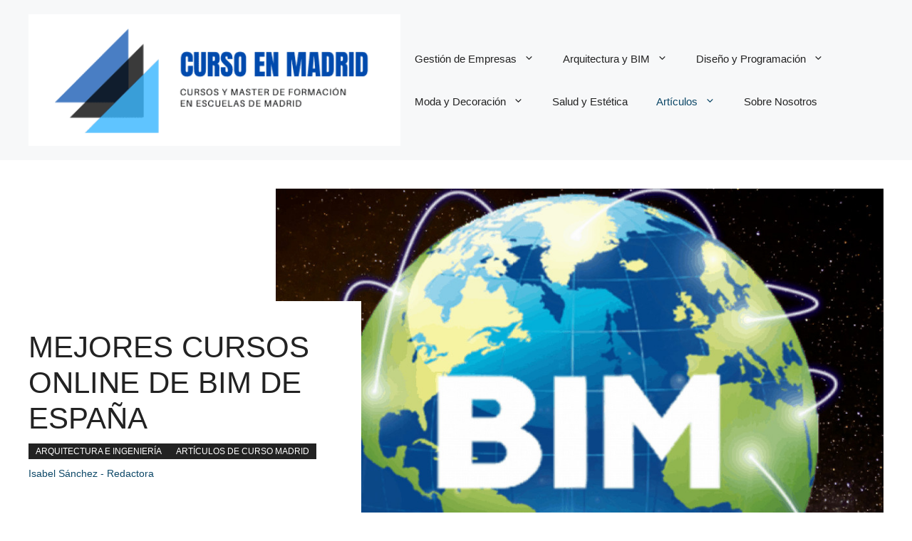

--- FILE ---
content_type: text/html; charset=UTF-8
request_url: https://curso-madrid.es/mejores-cursos-online-de-bim-de-espana/
body_size: 21903
content:
<!DOCTYPE html><html dir="ltr" lang="es" prefix="og: https://ogp.me/ns#"><head><script data-no-optimize="1">var litespeed_docref=sessionStorage.getItem("litespeed_docref");litespeed_docref&&(Object.defineProperty(document,"referrer",{get:function(){return litespeed_docref}}),sessionStorage.removeItem("litespeed_docref"));</script> <meta charset="UTF-8"><title>Mejores Cursos Online de BIM de España | Curso</title><meta name="description" content="Descubre los mejores cursos online de BIM en España y adquiere las habilidades necesarias para destacar en el campo de la construcción virtual." /><meta name="robots" content="max-image-preview:large" /><meta name="author" content="Isabel Sanchez"/><link rel="canonical" href="https://curso-madrid.es/mejores-cursos-online-de-bim-de-espana/" /><meta name="generator" content="All in One SEO (AIOSEO) 4.9.3" /><meta property="og:locale" content="es_ES" /><meta property="og:site_name" content="Curso en Madrid | Cursos y Master de formación en Escuelas de Madrid" /><meta property="og:type" content="article" /><meta property="og:title" content="Mejores Cursos Online de BIM de España | Curso" /><meta property="og:description" content="Descubre los mejores cursos online de BIM en España y adquiere las habilidades necesarias para destacar en el campo de la construcción virtual." /><meta property="og:url" content="https://curso-madrid.es/mejores-cursos-online-de-bim-de-espana/" /><meta property="og:image" content="https://curso-madrid.es/wp-content/uploads/2020/10/Empresa-de-Impresión-Logo.png" /><meta property="og:image:secure_url" content="https://curso-madrid.es/wp-content/uploads/2020/10/Empresa-de-Impresión-Logo.png" /><meta property="article:published_time" content="2020-12-03T14:32:48+00:00" /><meta property="article:modified_time" content="2024-02-07T18:30:34+00:00" /><meta name="twitter:card" content="summary" /><meta name="twitter:title" content="Mejores Cursos Online de BIM de España | Curso" /><meta name="twitter:description" content="Descubre los mejores cursos online de BIM en España y adquiere las habilidades necesarias para destacar en el campo de la construcción virtual." /><meta name="twitter:image" content="https://curso-madrid.es/wp-content/uploads/2020/10/Empresa-de-Impresión-Logo.png" /><meta name="viewport" content="width=device-width, initial-scale=1"><link rel='dns-prefetch' href='//www.googletagmanager.com' /><link rel='dns-prefetch' href='//pagead2.googlesyndication.com' /><link href='https://fonts.gstatic.com' crossorigin rel='preconnect' /><link href='https://fonts.googleapis.com' crossorigin rel='preconnect' /><link rel="alternate" type="application/rss+xml" title="Curso en Madrid &raquo; Feed" href="https://curso-madrid.es/feed/" /><link rel="alternate" type="application/rss+xml" title="Curso en Madrid &raquo; Feed de los comentarios" href="https://curso-madrid.es/comments/feed/" /><link rel="alternate" type="application/rss+xml" title="Curso en Madrid &raquo; Comentario Mejores Cursos Online de BIM de España del feed" href="https://curso-madrid.es/mejores-cursos-online-de-bim-de-espana/feed/" /><link rel="alternate" title="oEmbed (JSON)" type="application/json+oembed" href="https://curso-madrid.es/wp-json/oembed/1.0/embed?url=https%3A%2F%2Fcurso-madrid.es%2Fmejores-cursos-online-de-bim-de-espana%2F" /><link rel="alternate" title="oEmbed (XML)" type="text/xml+oembed" href="https://curso-madrid.es/wp-json/oembed/1.0/embed?url=https%3A%2F%2Fcurso-madrid.es%2Fmejores-cursos-online-de-bim-de-espana%2F&#038;format=xml" /><style id='wp-img-auto-sizes-contain-inline-css'>img:is([sizes=auto i],[sizes^="auto," i]){contain-intrinsic-size:3000px 1500px}
/*# sourceURL=wp-img-auto-sizes-contain-inline-css */</style><link data-optimized="2" rel="stylesheet" href="https://curso-madrid.es/wp-content/litespeed/css/0a8c4189ed097d5ce4491452a4729f7e.css?ver=31a77" /><style id='wp-block-heading-inline-css'>h1:where(.wp-block-heading).has-background,h2:where(.wp-block-heading).has-background,h3:where(.wp-block-heading).has-background,h4:where(.wp-block-heading).has-background,h5:where(.wp-block-heading).has-background,h6:where(.wp-block-heading).has-background{padding:1.25em 2.375em}h1.has-text-align-left[style*=writing-mode]:where([style*=vertical-lr]),h1.has-text-align-right[style*=writing-mode]:where([style*=vertical-rl]),h2.has-text-align-left[style*=writing-mode]:where([style*=vertical-lr]),h2.has-text-align-right[style*=writing-mode]:where([style*=vertical-rl]),h3.has-text-align-left[style*=writing-mode]:where([style*=vertical-lr]),h3.has-text-align-right[style*=writing-mode]:where([style*=vertical-rl]),h4.has-text-align-left[style*=writing-mode]:where([style*=vertical-lr]),h4.has-text-align-right[style*=writing-mode]:where([style*=vertical-rl]),h5.has-text-align-left[style*=writing-mode]:where([style*=vertical-lr]),h5.has-text-align-right[style*=writing-mode]:where([style*=vertical-rl]),h6.has-text-align-left[style*=writing-mode]:where([style*=vertical-lr]),h6.has-text-align-right[style*=writing-mode]:where([style*=vertical-rl]){rotate:180deg}
/*# sourceURL=https://curso-madrid.es/wp-includes/blocks/heading/style.min.css */</style><style id='wp-block-list-inline-css'>ol,ul{box-sizing:border-box}:root :where(.wp-block-list.has-background){padding:1.25em 2.375em}
/*# sourceURL=https://curso-madrid.es/wp-includes/blocks/list/style.min.css */</style><style id='wp-block-paragraph-inline-css'>.is-small-text{font-size:.875em}.is-regular-text{font-size:1em}.is-large-text{font-size:2.25em}.is-larger-text{font-size:3em}.has-drop-cap:not(:focus):first-letter{float:left;font-size:8.4em;font-style:normal;font-weight:100;line-height:.68;margin:.05em .1em 0 0;text-transform:uppercase}body.rtl .has-drop-cap:not(:focus):first-letter{float:none;margin-left:.1em}p.has-drop-cap.has-background{overflow:hidden}:root :where(p.has-background){padding:1.25em 2.375em}:where(p.has-text-color:not(.has-link-color)) a{color:inherit}p.has-text-align-left[style*="writing-mode:vertical-lr"],p.has-text-align-right[style*="writing-mode:vertical-rl"]{rotate:180deg}
/*# sourceURL=https://curso-madrid.es/wp-includes/blocks/paragraph/style.min.css */</style><style id='global-styles-inline-css'>:root{--wp--preset--aspect-ratio--square: 1;--wp--preset--aspect-ratio--4-3: 4/3;--wp--preset--aspect-ratio--3-4: 3/4;--wp--preset--aspect-ratio--3-2: 3/2;--wp--preset--aspect-ratio--2-3: 2/3;--wp--preset--aspect-ratio--16-9: 16/9;--wp--preset--aspect-ratio--9-16: 9/16;--wp--preset--color--black: #000000;--wp--preset--color--cyan-bluish-gray: #abb8c3;--wp--preset--color--white: #ffffff;--wp--preset--color--pale-pink: #f78da7;--wp--preset--color--vivid-red: #cf2e2e;--wp--preset--color--luminous-vivid-orange: #ff6900;--wp--preset--color--luminous-vivid-amber: #fcb900;--wp--preset--color--light-green-cyan: #7bdcb5;--wp--preset--color--vivid-green-cyan: #00d084;--wp--preset--color--pale-cyan-blue: #8ed1fc;--wp--preset--color--vivid-cyan-blue: #0693e3;--wp--preset--color--vivid-purple: #9b51e0;--wp--preset--color--contrast: var(--contrast);--wp--preset--color--contrast-2: var(--contrast-2);--wp--preset--color--contrast-3: var(--contrast-3);--wp--preset--color--base: var(--base);--wp--preset--color--base-2: var(--base-2);--wp--preset--color--base-3: var(--base-3);--wp--preset--color--accent: var(--accent);--wp--preset--color--accent-2: var(--accent-2);--wp--preset--gradient--vivid-cyan-blue-to-vivid-purple: linear-gradient(135deg,rgb(6,147,227) 0%,rgb(155,81,224) 100%);--wp--preset--gradient--light-green-cyan-to-vivid-green-cyan: linear-gradient(135deg,rgb(122,220,180) 0%,rgb(0,208,130) 100%);--wp--preset--gradient--luminous-vivid-amber-to-luminous-vivid-orange: linear-gradient(135deg,rgb(252,185,0) 0%,rgb(255,105,0) 100%);--wp--preset--gradient--luminous-vivid-orange-to-vivid-red: linear-gradient(135deg,rgb(255,105,0) 0%,rgb(207,46,46) 100%);--wp--preset--gradient--very-light-gray-to-cyan-bluish-gray: linear-gradient(135deg,rgb(238,238,238) 0%,rgb(169,184,195) 100%);--wp--preset--gradient--cool-to-warm-spectrum: linear-gradient(135deg,rgb(74,234,220) 0%,rgb(151,120,209) 20%,rgb(207,42,186) 40%,rgb(238,44,130) 60%,rgb(251,105,98) 80%,rgb(254,248,76) 100%);--wp--preset--gradient--blush-light-purple: linear-gradient(135deg,rgb(255,206,236) 0%,rgb(152,150,240) 100%);--wp--preset--gradient--blush-bordeaux: linear-gradient(135deg,rgb(254,205,165) 0%,rgb(254,45,45) 50%,rgb(107,0,62) 100%);--wp--preset--gradient--luminous-dusk: linear-gradient(135deg,rgb(255,203,112) 0%,rgb(199,81,192) 50%,rgb(65,88,208) 100%);--wp--preset--gradient--pale-ocean: linear-gradient(135deg,rgb(255,245,203) 0%,rgb(182,227,212) 50%,rgb(51,167,181) 100%);--wp--preset--gradient--electric-grass: linear-gradient(135deg,rgb(202,248,128) 0%,rgb(113,206,126) 100%);--wp--preset--gradient--midnight: linear-gradient(135deg,rgb(2,3,129) 0%,rgb(40,116,252) 100%);--wp--preset--font-size--small: 13px;--wp--preset--font-size--medium: 20px;--wp--preset--font-size--large: 36px;--wp--preset--font-size--x-large: 42px;--wp--preset--spacing--20: 0.44rem;--wp--preset--spacing--30: 0.67rem;--wp--preset--spacing--40: 1rem;--wp--preset--spacing--50: 1.5rem;--wp--preset--spacing--60: 2.25rem;--wp--preset--spacing--70: 3.38rem;--wp--preset--spacing--80: 5.06rem;--wp--preset--shadow--natural: 6px 6px 9px rgba(0, 0, 0, 0.2);--wp--preset--shadow--deep: 12px 12px 50px rgba(0, 0, 0, 0.4);--wp--preset--shadow--sharp: 6px 6px 0px rgba(0, 0, 0, 0.2);--wp--preset--shadow--outlined: 6px 6px 0px -3px rgb(255, 255, 255), 6px 6px rgb(0, 0, 0);--wp--preset--shadow--crisp: 6px 6px 0px rgb(0, 0, 0);}:where(.is-layout-flex){gap: 0.5em;}:where(.is-layout-grid){gap: 0.5em;}body .is-layout-flex{display: flex;}.is-layout-flex{flex-wrap: wrap;align-items: center;}.is-layout-flex > :is(*, div){margin: 0;}body .is-layout-grid{display: grid;}.is-layout-grid > :is(*, div){margin: 0;}:where(.wp-block-columns.is-layout-flex){gap: 2em;}:where(.wp-block-columns.is-layout-grid){gap: 2em;}:where(.wp-block-post-template.is-layout-flex){gap: 1.25em;}:where(.wp-block-post-template.is-layout-grid){gap: 1.25em;}.has-black-color{color: var(--wp--preset--color--black) !important;}.has-cyan-bluish-gray-color{color: var(--wp--preset--color--cyan-bluish-gray) !important;}.has-white-color{color: var(--wp--preset--color--white) !important;}.has-pale-pink-color{color: var(--wp--preset--color--pale-pink) !important;}.has-vivid-red-color{color: var(--wp--preset--color--vivid-red) !important;}.has-luminous-vivid-orange-color{color: var(--wp--preset--color--luminous-vivid-orange) !important;}.has-luminous-vivid-amber-color{color: var(--wp--preset--color--luminous-vivid-amber) !important;}.has-light-green-cyan-color{color: var(--wp--preset--color--light-green-cyan) !important;}.has-vivid-green-cyan-color{color: var(--wp--preset--color--vivid-green-cyan) !important;}.has-pale-cyan-blue-color{color: var(--wp--preset--color--pale-cyan-blue) !important;}.has-vivid-cyan-blue-color{color: var(--wp--preset--color--vivid-cyan-blue) !important;}.has-vivid-purple-color{color: var(--wp--preset--color--vivid-purple) !important;}.has-black-background-color{background-color: var(--wp--preset--color--black) !important;}.has-cyan-bluish-gray-background-color{background-color: var(--wp--preset--color--cyan-bluish-gray) !important;}.has-white-background-color{background-color: var(--wp--preset--color--white) !important;}.has-pale-pink-background-color{background-color: var(--wp--preset--color--pale-pink) !important;}.has-vivid-red-background-color{background-color: var(--wp--preset--color--vivid-red) !important;}.has-luminous-vivid-orange-background-color{background-color: var(--wp--preset--color--luminous-vivid-orange) !important;}.has-luminous-vivid-amber-background-color{background-color: var(--wp--preset--color--luminous-vivid-amber) !important;}.has-light-green-cyan-background-color{background-color: var(--wp--preset--color--light-green-cyan) !important;}.has-vivid-green-cyan-background-color{background-color: var(--wp--preset--color--vivid-green-cyan) !important;}.has-pale-cyan-blue-background-color{background-color: var(--wp--preset--color--pale-cyan-blue) !important;}.has-vivid-cyan-blue-background-color{background-color: var(--wp--preset--color--vivid-cyan-blue) !important;}.has-vivid-purple-background-color{background-color: var(--wp--preset--color--vivid-purple) !important;}.has-black-border-color{border-color: var(--wp--preset--color--black) !important;}.has-cyan-bluish-gray-border-color{border-color: var(--wp--preset--color--cyan-bluish-gray) !important;}.has-white-border-color{border-color: var(--wp--preset--color--white) !important;}.has-pale-pink-border-color{border-color: var(--wp--preset--color--pale-pink) !important;}.has-vivid-red-border-color{border-color: var(--wp--preset--color--vivid-red) !important;}.has-luminous-vivid-orange-border-color{border-color: var(--wp--preset--color--luminous-vivid-orange) !important;}.has-luminous-vivid-amber-border-color{border-color: var(--wp--preset--color--luminous-vivid-amber) !important;}.has-light-green-cyan-border-color{border-color: var(--wp--preset--color--light-green-cyan) !important;}.has-vivid-green-cyan-border-color{border-color: var(--wp--preset--color--vivid-green-cyan) !important;}.has-pale-cyan-blue-border-color{border-color: var(--wp--preset--color--pale-cyan-blue) !important;}.has-vivid-cyan-blue-border-color{border-color: var(--wp--preset--color--vivid-cyan-blue) !important;}.has-vivid-purple-border-color{border-color: var(--wp--preset--color--vivid-purple) !important;}.has-vivid-cyan-blue-to-vivid-purple-gradient-background{background: var(--wp--preset--gradient--vivid-cyan-blue-to-vivid-purple) !important;}.has-light-green-cyan-to-vivid-green-cyan-gradient-background{background: var(--wp--preset--gradient--light-green-cyan-to-vivid-green-cyan) !important;}.has-luminous-vivid-amber-to-luminous-vivid-orange-gradient-background{background: var(--wp--preset--gradient--luminous-vivid-amber-to-luminous-vivid-orange) !important;}.has-luminous-vivid-orange-to-vivid-red-gradient-background{background: var(--wp--preset--gradient--luminous-vivid-orange-to-vivid-red) !important;}.has-very-light-gray-to-cyan-bluish-gray-gradient-background{background: var(--wp--preset--gradient--very-light-gray-to-cyan-bluish-gray) !important;}.has-cool-to-warm-spectrum-gradient-background{background: var(--wp--preset--gradient--cool-to-warm-spectrum) !important;}.has-blush-light-purple-gradient-background{background: var(--wp--preset--gradient--blush-light-purple) !important;}.has-blush-bordeaux-gradient-background{background: var(--wp--preset--gradient--blush-bordeaux) !important;}.has-luminous-dusk-gradient-background{background: var(--wp--preset--gradient--luminous-dusk) !important;}.has-pale-ocean-gradient-background{background: var(--wp--preset--gradient--pale-ocean) !important;}.has-electric-grass-gradient-background{background: var(--wp--preset--gradient--electric-grass) !important;}.has-midnight-gradient-background{background: var(--wp--preset--gradient--midnight) !important;}.has-small-font-size{font-size: var(--wp--preset--font-size--small) !important;}.has-medium-font-size{font-size: var(--wp--preset--font-size--medium) !important;}.has-large-font-size{font-size: var(--wp--preset--font-size--large) !important;}.has-x-large-font-size{font-size: var(--wp--preset--font-size--x-large) !important;}
/*# sourceURL=global-styles-inline-css */</style><style id='classic-theme-styles-inline-css'>/*! This file is auto-generated */
.wp-block-button__link{color:#fff;background-color:#32373c;border-radius:9999px;box-shadow:none;text-decoration:none;padding:calc(.667em + 2px) calc(1.333em + 2px);font-size:1.125em}.wp-block-file__button{background:#32373c;color:#fff;text-decoration:none}
/*# sourceURL=/wp-includes/css/classic-themes.min.css */</style><style id='generate-style-inline-css'>body{background-color:var(--base-3);color:var(--contrast);}a{color:var(--accent);}a:hover, a:focus{text-decoration:underline;}.entry-title a, .site-branding a, a.button, .wp-block-button__link, .main-navigation a{text-decoration:none;}a:hover, a:focus, a:active{color:var(--contrast);}.grid-container{max-width:1280px;}.wp-block-group__inner-container{max-width:1280px;margin-left:auto;margin-right:auto;}.site-header .header-image{width:940px;}:root{--contrast:#222222;--contrast-2:#575760;--contrast-3:#b2b2be;--base:#f0f0f0;--base-2:#f7f8f9;--base-3:#ffffff;--accent:#0C4767;--accent-2:#566E3D;}:root .has-contrast-color{color:var(--contrast);}:root .has-contrast-background-color{background-color:var(--contrast);}:root .has-contrast-2-color{color:var(--contrast-2);}:root .has-contrast-2-background-color{background-color:var(--contrast-2);}:root .has-contrast-3-color{color:var(--contrast-3);}:root .has-contrast-3-background-color{background-color:var(--contrast-3);}:root .has-base-color{color:var(--base);}:root .has-base-background-color{background-color:var(--base);}:root .has-base-2-color{color:var(--base-2);}:root .has-base-2-background-color{background-color:var(--base-2);}:root .has-base-3-color{color:var(--base-3);}:root .has-base-3-background-color{background-color:var(--base-3);}:root .has-accent-color{color:var(--accent);}:root .has-accent-background-color{background-color:var(--accent);}:root .has-accent-2-color{color:var(--accent-2);}:root .has-accent-2-background-color{background-color:var(--accent-2);}body, button, input, select, textarea{font-family:Rubik, sans-serif;}h2{text-transform:uppercase;font-size:30px;}@media (max-width:768px){h2{font-size:22px;}}h1{text-transform:uppercase;}h3{font-weight:500;text-transform:capitalize;font-size:30px;}h6{font-weight:400;text-transform:uppercase;font-size:13px;letter-spacing:1px;line-height:1em;margin-bottom:13px;}h4{font-weight:600;text-transform:uppercase;font-size:19px;letter-spacing:1px;line-height:1.4em;margin-bottom:0px;}.top-bar{background-color:#636363;color:#ffffff;}.top-bar a{color:#ffffff;}.top-bar a:hover{color:#303030;}.site-header{background-color:var(--base-2);}.main-title a,.main-title a:hover{color:var(--contrast);}.site-description{color:var(--contrast-2);}.main-navigation .main-nav ul li a, .main-navigation .menu-toggle, .main-navigation .menu-bar-items{color:var(--contrast);}.main-navigation .main-nav ul li:not([class*="current-menu-"]):hover > a, .main-navigation .main-nav ul li:not([class*="current-menu-"]):focus > a, .main-navigation .main-nav ul li.sfHover:not([class*="current-menu-"]) > a, .main-navigation .menu-bar-item:hover > a, .main-navigation .menu-bar-item.sfHover > a{color:var(--accent);}button.menu-toggle:hover,button.menu-toggle:focus{color:var(--contrast);}.main-navigation .main-nav ul li[class*="current-menu-"] > a{color:var(--accent);}.navigation-search input[type="search"],.navigation-search input[type="search"]:active, .navigation-search input[type="search"]:focus, .main-navigation .main-nav ul li.search-item.active > a, .main-navigation .menu-bar-items .search-item.active > a{color:var(--accent);}.main-navigation ul ul{background-color:var(--base);}.separate-containers .inside-article, .separate-containers .comments-area, .separate-containers .page-header, .one-container .container, .separate-containers .paging-navigation, .inside-page-header{background-color:var(--base-3);}.entry-title a{color:var(--contrast);}.entry-title a:hover{color:var(--contrast-2);}.entry-meta{color:var(--contrast-2);}.sidebar .widget{background-color:var(--base-3);}.footer-widgets{background-color:var(--base-3);}.site-info{background-color:var(--base-3);}input[type="text"],input[type="email"],input[type="url"],input[type="password"],input[type="search"],input[type="tel"],input[type="number"],textarea,select{color:var(--contrast);background-color:var(--base-2);border-color:var(--base);}input[type="text"]:focus,input[type="email"]:focus,input[type="url"]:focus,input[type="password"]:focus,input[type="search"]:focus,input[type="tel"]:focus,input[type="number"]:focus,textarea:focus,select:focus{color:var(--contrast);background-color:var(--base-2);border-color:var(--contrast-3);}button,html input[type="button"],input[type="reset"],input[type="submit"],a.button,a.wp-block-button__link:not(.has-background){color:#ffffff;background-color:#55555e;}button:hover,html input[type="button"]:hover,input[type="reset"]:hover,input[type="submit"]:hover,a.button:hover,button:focus,html input[type="button"]:focus,input[type="reset"]:focus,input[type="submit"]:focus,a.button:focus,a.wp-block-button__link:not(.has-background):active,a.wp-block-button__link:not(.has-background):focus,a.wp-block-button__link:not(.has-background):hover{color:#ffffff;background-color:#3f4047;}a.generate-back-to-top{background-color:rgba( 0,0,0,0.4 );color:#ffffff;}a.generate-back-to-top:hover,a.generate-back-to-top:focus{background-color:rgba( 0,0,0,0.6 );color:#ffffff;}:root{--gp-search-modal-bg-color:var(--base-3);--gp-search-modal-text-color:var(--contrast);--gp-search-modal-overlay-bg-color:rgba(0,0,0,0.2);}@media (max-width:768px){.main-navigation .menu-bar-item:hover > a, .main-navigation .menu-bar-item.sfHover > a{background:none;color:var(--contrast);}}.nav-below-header .main-navigation .inside-navigation.grid-container, .nav-above-header .main-navigation .inside-navigation.grid-container{padding:0px 20px 0px 20px;}.site-main .wp-block-group__inner-container{padding:40px;}.separate-containers .paging-navigation{padding-top:20px;padding-bottom:20px;}.entry-content .alignwide, body:not(.no-sidebar) .entry-content .alignfull{margin-left:-40px;width:calc(100% + 80px);max-width:calc(100% + 80px);}.rtl .menu-item-has-children .dropdown-menu-toggle{padding-left:20px;}.rtl .main-navigation .main-nav ul li.menu-item-has-children > a{padding-right:20px;}@media (max-width:768px){.separate-containers .inside-article, .separate-containers .comments-area, .separate-containers .page-header, .separate-containers .paging-navigation, .one-container .site-content, .inside-page-header{padding:30px;}.site-main .wp-block-group__inner-container{padding:30px;}.inside-top-bar{padding-right:30px;padding-left:30px;}.inside-header{padding-right:30px;padding-left:30px;}.widget-area .widget{padding-top:30px;padding-right:30px;padding-bottom:30px;padding-left:30px;}.footer-widgets-container{padding-top:30px;padding-right:30px;padding-bottom:30px;padding-left:30px;}.inside-site-info{padding-right:30px;padding-left:30px;}.entry-content .alignwide, body:not(.no-sidebar) .entry-content .alignfull{margin-left:-30px;width:calc(100% + 60px);max-width:calc(100% + 60px);}.one-container .site-main .paging-navigation{margin-bottom:20px;}}/* End cached CSS */.is-right-sidebar{width:30%;}.is-left-sidebar{width:30%;}.site-content .content-area{width:70%;}@media (max-width:768px){.main-navigation .menu-toggle,.sidebar-nav-mobile:not(#sticky-placeholder){display:block;}.main-navigation ul,.gen-sidebar-nav,.main-navigation:not(.slideout-navigation):not(.toggled) .main-nav > ul,.has-inline-mobile-toggle #site-navigation .inside-navigation > *:not(.navigation-search):not(.main-nav){display:none;}.nav-align-right .inside-navigation,.nav-align-center .inside-navigation{justify-content:space-between;}.has-inline-mobile-toggle .mobile-menu-control-wrapper{display:flex;flex-wrap:wrap;}.has-inline-mobile-toggle .inside-header{flex-direction:row;text-align:left;flex-wrap:wrap;}.has-inline-mobile-toggle .header-widget,.has-inline-mobile-toggle #site-navigation{flex-basis:100%;}.nav-float-left .has-inline-mobile-toggle #site-navigation{order:10;}}
.dynamic-author-image-rounded{border-radius:100%;}.dynamic-featured-image, .dynamic-author-image{vertical-align:middle;}.one-container.blog .dynamic-content-template:not(:last-child), .one-container.archive .dynamic-content-template:not(:last-child){padding-bottom:0px;}.dynamic-entry-excerpt > p:last-child{margin-bottom:0px;}
/*# sourceURL=generate-style-inline-css */</style><style id='generateblocks-inline-css'>.gb-container-70385d72{max-width:1280px;display:flex;flex-wrap:wrap;align-items:center;column-gap:40px;padding:40px;margin-right:auto;margin-left:auto;}.gb-container-579e5b87{width:40%;z-index:2;position:relative;flex-grow:1;flex-basis:0px;font-size:14px;padding-top:40px;padding-right:40px;padding-bottom:40px;background-color:var(--base-3);}.gb-container-d909e043{display:flex;column-gap:5px;row-gap:10px;padding:0;margin-bottom:10px;}.gb-container-4e92c4e8{width:60%;overflow-x:hidden;overflow-y:hidden;flex-grow:2;flex-basis:0px;padding:0;margin-left:-10%;}h1.gb-headline-56c7eb13{margin-bottom:10px;}a.gb-button-5d91b971{display:inline-flex;align-items:center;justify-content:center;font-size:12px;text-transform:uppercase;text-align:center;padding:2px 10px;background-color:var(--contrast);color:#ffffff;text-decoration:none;}a.gb-button-5d91b971:hover, a.gb-button-5d91b971:active, a.gb-button-5d91b971:focus{background-color:var(--contrast-2);color:#ffffff;}.gb-image-fdc3040e{width:100%;height:auto;object-fit:cover;vertical-align:middle;}@media (min-width: 1025px) {.gb-grid-wrapper > div.gb-grid-column-579e5b87{padding-bottom:0;}.gb-grid-wrapper > div.gb-grid-column-4e92c4e8{padding-bottom:0;}}@media (max-width: 1024px) {.gb-container-579e5b87{width:50%;}.gb-grid-wrapper > .gb-grid-column-579e5b87{width:50%;}.gb-container-4e92c4e8{width:50%;}.gb-grid-wrapper > .gb-grid-column-4e92c4e8{width:50%;}}@media (max-width: 1024px) and (min-width: 768px) {.gb-grid-wrapper > div.gb-grid-column-579e5b87{padding-bottom:0;}.gb-grid-wrapper > div.gb-grid-column-4e92c4e8{padding-bottom:0;}}@media (max-width: 767px) {.gb-container-70385d72{flex-direction:column;row-gap:20px;padding:20px;}.gb-container-579e5b87{width:100%;padding:0 40px 0 0;}.gb-grid-wrapper > .gb-grid-column-579e5b87{width:100%;}.gb-grid-wrapper > div.gb-grid-column-579e5b87{padding-bottom:0;}.gb-container-4e92c4e8{width:100%;min-height:250px;order:-1;margin-left:0%;}.gb-grid-wrapper > .gb-grid-column-4e92c4e8{width:100%;}a.gb-button-5d91b971{margin-bottom:5px;}}:root{--gb-container-width:1280px;}.gb-container .wp-block-image img{vertical-align:middle;}.gb-grid-wrapper .wp-block-image{margin-bottom:0;}.gb-highlight{background:none;}.gb-shape{line-height:0;}
/*# sourceURL=generateblocks-inline-css */</style><link rel="https://api.w.org/" href="https://curso-madrid.es/wp-json/" /><link rel="alternate" title="JSON" type="application/json" href="https://curso-madrid.es/wp-json/wp/v2/posts/1178" /><link rel="EditURI" type="application/rsd+xml" title="RSD" href="https://curso-madrid.es/xmlrpc.php?rsd" /><meta name="generator" content="WordPress 6.9" /><link rel='shortlink' href='https://curso-madrid.es/?p=1178' /><meta name="generator" content="Site Kit by Google 1.170.0" /><script type="litespeed/javascript">(function(url){if(/(?:Chrome\/26\.0\.1410\.63 Safari\/537\.31|WordfenceTestMonBot)/.test(navigator.userAgent)){return}
var addEvent=function(evt,handler){if(window.addEventListener){document.addEventListener(evt,handler,!1)}else if(window.attachEvent){document.attachEvent('on'+evt,handler)}};var removeEvent=function(evt,handler){if(window.removeEventListener){document.removeEventListener(evt,handler,!1)}else if(window.detachEvent){document.detachEvent('on'+evt,handler)}};var evts='contextmenu dblclick drag dragend dragenter dragleave dragover dragstart drop keydown keypress keyup mousedown mousemove mouseout mouseover mouseup mousewheel scroll'.split(' ');var logHuman=function(){if(window.wfLogHumanRan){return}
window.wfLogHumanRan=!0;var wfscr=document.createElement('script');wfscr.type='text/javascript';wfscr.async=!0;wfscr.src=url+'&r='+Math.random();(document.getElementsByTagName('head')[0]||document.getElementsByTagName('body')[0]).appendChild(wfscr);for(var i=0;i<evts.length;i++){removeEvent(evts[i],logHuman)}};for(var i=0;i<evts.length;i++){addEvent(evts[i],logHuman)}})('//curso-madrid.es/?wordfence_lh=1&hid=52512D2DF3CC3BAF4ACB58F970AA23BC')</script><link rel="pingback" href="https://curso-madrid.es/xmlrpc.php"><meta name="google-adsense-platform-account" content="ca-host-pub-2644536267352236"><meta name="google-adsense-platform-domain" content="sitekit.withgoogle.com"> <script type="application/ld+json" class="saswp-schema-markup-output">[{"@context":"https:\/\/schema.org\/","@type":"Course","@id":"https:\/\/curso-madrid.es\/mejores-cursos-online-de-bim-de-espana\/#course","name":"Mejores Cursos Online de BIM de Espa\u00f1a","description":"En el siguiente art\u00edculo se explicar\u00e1 en profundidad los alcances de esta capacitaci\u00f3n considerada de inter\u00e9s estrat\u00e9gico en el \u00e1mbito empresarial. Introducci\u00f3n al Curso Online de BIM de Espa\u00f1a Definici\u00f3n de BIM: es un t\u00e9rmino que se utiliza para abreviar el concepto de \u201cBuildingInformationModeling\u201d. Constituye un m\u00e9todo de trabajo, el cual es empleado en la","url":"https:\/\/curso-madrid.es\/mejores-cursos-online-de-bim-de-espana\/","datePublished":"2020-12-03T14:32:48+02:00","dateModified":"2024-02-07T18:30:34+02:00","author":{"@type":"Person","name":"Isabel Sanchez","url":"https:\/\/curso-madrid.es\/author\/admin\/","sameAs":[]},"provider":{"@type":"Organization","name":"Curso en Madrid","sameAs":"https:\/\/curso-madrid.es"},"image":[{"@type":"ImageObject","@id":"https:\/\/curso-madrid.es\/mejores-cursos-online-de-bim-de-espana\/#primaryimage","url":"https:\/\/curso-madrid.es\/wp-content\/uploads\/2020\/08\/17.-Mejores-Cursos-Online-de-BIM-de-Espa\u00f1a-1200x885.jpg","width":"1200","height":"885","caption":"Cursos Online BIM"},{"@type":"ImageObject","url":"https:\/\/curso-madrid.es\/wp-content\/uploads\/2020\/08\/17.-Mejores-Cursos-Online-de-BIM-de-Espa\u00f1a-1200x900.jpg","width":"1200","height":"900","caption":"Cursos Online BIM"},{"@type":"ImageObject","url":"https:\/\/curso-madrid.es\/wp-content\/uploads\/2020\/08\/17.-Mejores-Cursos-Online-de-BIM-de-Espa\u00f1a-1200x675.jpg","width":"1200","height":"675","caption":"Cursos Online BIM"},{"@type":"ImageObject","url":"https:\/\/curso-madrid.es\/wp-content\/uploads\/2020\/08\/17.-Mejores-Cursos-Online-de-BIM-de-Espa\u00f1a-885x885.jpg","width":"885","height":"885","caption":"Cursos Online BIM"},{"@type":"ImageObject","url":"https:\/\/curso-madrid.es\/wp-content\/uploads\/2020\/08\/17.-Mejores-Cursos-Online-de-BIM-de-Espa\u00f1a-300x221.jpg","width":300,"height":221,"caption":"Cursos Online BIM"}]}]</script>  <script type="litespeed/javascript" data-src="https://pagead2.googlesyndication.com/pagead/js/adsbygoogle.js?client=ca-pub-8597881312785654&amp;host=ca-host-pub-2644536267352236" crossorigin="anonymous"></script> <link rel="icon" href="https://curso-madrid.es/wp-content/uploads/2020/10/cropped-Empresa-de-Impresion-Logo-32x32.png" sizes="32x32" /><link rel="icon" href="https://curso-madrid.es/wp-content/uploads/2020/10/cropped-Empresa-de-Impresion-Logo-192x192.png" sizes="192x192" /><link rel="apple-touch-icon" href="https://curso-madrid.es/wp-content/uploads/2020/10/cropped-Empresa-de-Impresion-Logo-180x180.png" /><meta name="msapplication-TileImage" content="https://curso-madrid.es/wp-content/uploads/2020/10/cropped-Empresa-de-Impresion-Logo-270x270.png" /><style id="wp-custom-css">/*
Puedes añadir tu propio CSS aquí.

Haz clic en el icono de ayuda de arriba para averiguar más.
*/

article .entry-content p { 
	text-align: justify; 
}/* GeneratePress Site CSS */ .auto-width.gb-query-loop-wrapper {
    flex: 1;
}
@media (min-width: 768px) {
.sticky-container > .gb-inside-container,.sticky-container {
    position: sticky;
    top: 80px;
}
#right-sidebar .inside-right-sidebar {
    height: 100%;
}
}
select#wp-block-categories-1 {
    width: 100%;
} /* End GeneratePress Site CSS */</style></head><body data-rsssl=1 class="wp-singular post-template-default single single-post postid-1178 single-format-standard wp-custom-logo wp-embed-responsive wp-theme-generatepress post-image-above-header post-image-aligned-center right-sidebar nav-float-right one-container header-aligned-right dropdown-hover featured-image-active"  >
<a class="screen-reader-text skip-link" href="#content" title="Saltar al contenido">Saltar al contenido</a><header class="site-header has-inline-mobile-toggle" id="masthead" aria-label="Sitio"   ><div class="inside-header grid-container"><div class="site-logo">
<a href="https://curso-madrid.es/" rel="home">
<img data-lazyloaded="1" src="[data-uri]" class="header-image is-logo-image" alt="Curso en Madrid" data-src="https://curso-madrid.es/wp-content/uploads/2020/10/Empresa-de-Impresión-Logo.png" width="491" height="174" />
</a></div><nav class="main-navigation mobile-menu-control-wrapper" id="mobile-menu-control-wrapper" aria-label="Cambiar a móvil">
<button data-nav="site-navigation" class="menu-toggle" aria-controls="primary-menu" aria-expanded="false">
<span class="gp-icon icon-menu-bars"><svg viewBox="0 0 512 512" aria-hidden="true" xmlns="http://www.w3.org/2000/svg" width="1em" height="1em"><path d="M0 96c0-13.255 10.745-24 24-24h464c13.255 0 24 10.745 24 24s-10.745 24-24 24H24c-13.255 0-24-10.745-24-24zm0 160c0-13.255 10.745-24 24-24h464c13.255 0 24 10.745 24 24s-10.745 24-24 24H24c-13.255 0-24-10.745-24-24zm0 160c0-13.255 10.745-24 24-24h464c13.255 0 24 10.745 24 24s-10.745 24-24 24H24c-13.255 0-24-10.745-24-24z" /></svg><svg viewBox="0 0 512 512" aria-hidden="true" xmlns="http://www.w3.org/2000/svg" width="1em" height="1em"><path d="M71.029 71.029c9.373-9.372 24.569-9.372 33.942 0L256 222.059l151.029-151.03c9.373-9.372 24.569-9.372 33.942 0 9.372 9.373 9.372 24.569 0 33.942L289.941 256l151.03 151.029c9.372 9.373 9.372 24.569 0 33.942-9.373 9.372-24.569 9.372-33.942 0L256 289.941l-151.029 151.03c-9.373 9.372-24.569 9.372-33.942 0-9.372-9.373-9.372-24.569 0-33.942L222.059 256 71.029 104.971c-9.372-9.373-9.372-24.569 0-33.942z" /></svg></span><span class="screen-reader-text">Menú</span>		</button></nav><nav class="main-navigation sub-menu-right" id="site-navigation" aria-label="Principal"   ><div class="inside-navigation grid-container">
<button class="menu-toggle" aria-controls="primary-menu" aria-expanded="false">
<span class="gp-icon icon-menu-bars"><svg viewBox="0 0 512 512" aria-hidden="true" xmlns="http://www.w3.org/2000/svg" width="1em" height="1em"><path d="M0 96c0-13.255 10.745-24 24-24h464c13.255 0 24 10.745 24 24s-10.745 24-24 24H24c-13.255 0-24-10.745-24-24zm0 160c0-13.255 10.745-24 24-24h464c13.255 0 24 10.745 24 24s-10.745 24-24 24H24c-13.255 0-24-10.745-24-24zm0 160c0-13.255 10.745-24 24-24h464c13.255 0 24 10.745 24 24s-10.745 24-24 24H24c-13.255 0-24-10.745-24-24z" /></svg><svg viewBox="0 0 512 512" aria-hidden="true" xmlns="http://www.w3.org/2000/svg" width="1em" height="1em"><path d="M71.029 71.029c9.373-9.372 24.569-9.372 33.942 0L256 222.059l151.029-151.03c9.373-9.372 24.569-9.372 33.942 0 9.372 9.373 9.372 24.569 0 33.942L289.941 256l151.03 151.029c9.372 9.373 9.372 24.569 0 33.942-9.373 9.372-24.569 9.372-33.942 0L256 289.941l-151.029 151.03c-9.373 9.372-24.569 9.372-33.942 0-9.372-9.373-9.372-24.569 0-33.942L222.059 256 71.029 104.971c-9.372-9.373-9.372-24.569 0-33.942z" /></svg></span><span class="mobile-menu">Menú</span>				</button><div id="primary-menu" class="main-nav"><ul id="menu-primary-menu" class=" menu sf-menu"><li id="menu-item-1273" class="menu-item menu-item-type-post_type menu-item-object-page menu-item-has-children menu-item-1273"><a href="https://curso-madrid.es/gestion-de-empresas/">Gestión de Empresas<span role="presentation" class="dropdown-menu-toggle"><span class="gp-icon icon-arrow"><svg viewBox="0 0 330 512" aria-hidden="true" xmlns="http://www.w3.org/2000/svg" width="1em" height="1em"><path d="M305.913 197.085c0 2.266-1.133 4.815-2.833 6.514L171.087 335.593c-1.7 1.7-4.249 2.832-6.515 2.832s-4.815-1.133-6.515-2.832L26.064 203.599c-1.7-1.7-2.832-4.248-2.832-6.514s1.132-4.816 2.832-6.515l14.162-14.163c1.7-1.699 3.966-2.832 6.515-2.832 2.266 0 4.815 1.133 6.515 2.832l111.316 111.317 111.316-111.317c1.7-1.699 4.249-2.832 6.515-2.832s4.815 1.133 6.515 2.832l14.162 14.163c1.7 1.7 2.833 4.249 2.833 6.515z" /></svg></span></span></a><ul class="sub-menu"><li id="menu-item-3868" class="menu-item menu-item-type-post_type menu-item-object-post menu-item-3868"><a href="https://curso-madrid.es/cursos-de-big-data-en-madrid/">Cursos de Big Data en Madrid</a></li><li id="menu-item-3869" class="menu-item menu-item-type-post_type menu-item-object-post menu-item-3869"><a href="https://curso-madrid.es/academias-de-sap-en-madrid/">Academias de SAP en Madrid</a></li><li id="menu-item-4115" class="menu-item menu-item-type-post_type menu-item-object-post menu-item-4115"><a href="https://curso-madrid.es/ranking-de-cursos-de-scrum-y-agile-en-madrid/">Cursos de Scrum y Agile en Madrid</a></li></ul></li><li id="menu-item-1275" class="menu-item menu-item-type-post_type menu-item-object-page menu-item-has-children menu-item-1275"><a href="https://curso-madrid.es/arquitectura-e-ingenieria/">Arquitectura y BIM<span role="presentation" class="dropdown-menu-toggle"><span class="gp-icon icon-arrow"><svg viewBox="0 0 330 512" aria-hidden="true" xmlns="http://www.w3.org/2000/svg" width="1em" height="1em"><path d="M305.913 197.085c0 2.266-1.133 4.815-2.833 6.514L171.087 335.593c-1.7 1.7-4.249 2.832-6.515 2.832s-4.815-1.133-6.515-2.832L26.064 203.599c-1.7-1.7-2.832-4.248-2.832-6.514s1.132-4.816 2.832-6.515l14.162-14.163c1.7-1.699 3.966-2.832 6.515-2.832 2.266 0 4.815 1.133 6.515 2.832l111.316 111.317 111.316-111.317c1.7-1.699 4.249-2.832 6.515-2.832s4.815 1.133 6.515 2.832l14.162 14.163c1.7 1.7 2.833 4.249 2.833 6.515z" /></svg></span></span></a><ul class="sub-menu"><li id="menu-item-3871" class="menu-item menu-item-type-post_type menu-item-object-post menu-item-3871"><a href="https://curso-madrid.es/curso-de-autocad-en-madrid-2/">Curso de Autocad en Madrid</a></li><li id="menu-item-4119" class="menu-item menu-item-type-post_type menu-item-object-post menu-item-4119"><a href="https://curso-madrid.es/mejores-cursos-de-revit-en-espana/">Cursos de Revit en España</a></li></ul></li><li id="menu-item-1274" class="menu-item menu-item-type-post_type menu-item-object-page menu-item-has-children menu-item-1274"><a href="https://curso-madrid.es/diseno-e-informatica/">Diseño y Programación<span role="presentation" class="dropdown-menu-toggle"><span class="gp-icon icon-arrow"><svg viewBox="0 0 330 512" aria-hidden="true" xmlns="http://www.w3.org/2000/svg" width="1em" height="1em"><path d="M305.913 197.085c0 2.266-1.133 4.815-2.833 6.514L171.087 335.593c-1.7 1.7-4.249 2.832-6.515 2.832s-4.815-1.133-6.515-2.832L26.064 203.599c-1.7-1.7-2.832-4.248-2.832-6.514s1.132-4.816 2.832-6.515l14.162-14.163c1.7-1.699 3.966-2.832 6.515-2.832 2.266 0 4.815 1.133 6.515 2.832l111.316 111.317 111.316-111.317c1.7-1.699 4.249-2.832 6.515-2.832s4.815 1.133 6.515 2.832l14.162 14.163c1.7 1.7 2.833 4.249 2.833 6.515z" /></svg></span></span></a><ul class="sub-menu"><li id="menu-item-3862" class="menu-item menu-item-type-post_type menu-item-object-post menu-item-3862"><a href="https://curso-madrid.es/centros-de-estudio-de-diseno-grafico/">Centros de Estudio de Diseño Gráfico</a></li><li id="menu-item-3864" class="menu-item menu-item-type-post_type menu-item-object-post menu-item-3864"><a href="https://curso-madrid.es/mejores-cursos-de-diseno-grafico-en-espana/">Cursos de Diseño Gráfico en España</a></li><li id="menu-item-3866" class="menu-item menu-item-type-custom menu-item-object-custom menu-item-3866"><a href="https://curso-madrid.es/cursos-diseno-grafico-online/">Cursos de Diseño Gráfico Online</a></li><li id="menu-item-3870" class="menu-item menu-item-type-post_type menu-item-object-post menu-item-3870"><a href="https://curso-madrid.es/escuelas-donde-aprender-programacion-web-en-madrid/">Escuelas de Programación Web en Madrid</a></li><li id="menu-item-4114" class="menu-item menu-item-type-post_type menu-item-object-post menu-item-4114"><a href="https://curso-madrid.es/donde-estudiar-un-curso-de-solidworks-en-madrid/">Cursos de Solidworks en Madrid</a></li></ul></li><li id="menu-item-3857" class="menu-item menu-item-type-taxonomy menu-item-object-category menu-item-has-children menu-item-3857"><a href="https://curso-madrid.es/moda-decoracion/">Moda y Decoración<span role="presentation" class="dropdown-menu-toggle"><span class="gp-icon icon-arrow"><svg viewBox="0 0 330 512" aria-hidden="true" xmlns="http://www.w3.org/2000/svg" width="1em" height="1em"><path d="M305.913 197.085c0 2.266-1.133 4.815-2.833 6.514L171.087 335.593c-1.7 1.7-4.249 2.832-6.515 2.832s-4.815-1.133-6.515-2.832L26.064 203.599c-1.7-1.7-2.832-4.248-2.832-6.514s1.132-4.816 2.832-6.515l14.162-14.163c1.7-1.699 3.966-2.832 6.515-2.832 2.266 0 4.815 1.133 6.515 2.832l111.316 111.317 111.316-111.317c1.7-1.699 4.249-2.832 6.515-2.832s4.815 1.133 6.515 2.832l14.162 14.163c1.7 1.7 2.833 4.249 2.833 6.515z" /></svg></span></span></a><ul class="sub-menu"><li id="menu-item-3860" class="menu-item menu-item-type-post_type menu-item-object-post menu-item-3860"><a href="https://curso-madrid.es/mejores-cursos-de-diseno-de-interiores/">Cursos de Diseño de Interiores en España</a></li></ul></li><li id="menu-item-6254" class="menu-item menu-item-type-taxonomy menu-item-object-category menu-item-6254"><a href="https://curso-madrid.es/salud-estetica/">Salud y Estética</a></li><li id="menu-item-1103" class="menu-item menu-item-type-taxonomy menu-item-object-category current-post-ancestor current-menu-parent current-post-parent menu-item-has-children menu-item-1103"><a href="https://curso-madrid.es/cursomadrid/">Artículos<span role="presentation" class="dropdown-menu-toggle"><span class="gp-icon icon-arrow"><svg viewBox="0 0 330 512" aria-hidden="true" xmlns="http://www.w3.org/2000/svg" width="1em" height="1em"><path d="M305.913 197.085c0 2.266-1.133 4.815-2.833 6.514L171.087 335.593c-1.7 1.7-4.249 2.832-6.515 2.832s-4.815-1.133-6.515-2.832L26.064 203.599c-1.7-1.7-2.832-4.248-2.832-6.514s1.132-4.816 2.832-6.515l14.162-14.163c1.7-1.699 3.966-2.832 6.515-2.832 2.266 0 4.815 1.133 6.515 2.832l111.316 111.317 111.316-111.317c1.7-1.699 4.249-2.832 6.515-2.832s4.815 1.133 6.515 2.832l14.162 14.163c1.7 1.7 2.833 4.249 2.833 6.515z" /></svg></span></span></a><ul class="sub-menu"><li id="menu-item-4107" class="menu-item menu-item-type-post_type menu-item-object-post menu-item-4107"><a href="https://curso-madrid.es/curso-de-ingles-gratis-para-principiantes/">Curso de Inglés Gratis para principiantes</a></li></ul></li><li id="menu-item-172" class="menu-item menu-item-type-post_type menu-item-object-page menu-item-172"><a href="https://curso-madrid.es/sobre-nosotros/">Sobre Nosotros</a></li></ul></div></div></nav></div></header><div class="gb-container gb-container-70385d72"><div class="gb-container gb-container-579e5b87"><h1 class="gb-headline gb-headline-56c7eb13 gb-headline-text">Mejores Cursos Online de BIM de España</h1><div class="gb-container gb-container-d909e043">
<a class="gb-button gb-button-5d91b971 gb-button-text post-term-item post-term-arquitectura-ingenieria" href="https://curso-madrid.es/arquitectura-ingenieria/">Arquitectura e Ingeniería</a><a class="gb-button gb-button-5d91b971 gb-button-text post-term-item post-term-cursomadrid" href="https://curso-madrid.es/cursomadrid/">Artículos de Curso Madrid</a></div><p><a href="https://curso-madrid.es/isabel-sanchez/" title="">Isabel Sánchez - Redactora</a></p></div><div class="gb-container gb-container-4e92c4e8"><figure class="gb-block-image gb-block-image-fdc3040e"><img data-lazyloaded="1" src="[data-uri]" width="930" height="686" data-src="https://curso-madrid.es/wp-content/uploads/2020/08/17.-Mejores-Cursos-Online-de-BIM-de-España.jpg" class="gb-image-fdc3040e" alt="Cursos Online BIM" decoding="async" fetchpriority="high" data-srcset="https://curso-madrid.es/wp-content/uploads/2020/08/17.-Mejores-Cursos-Online-de-BIM-de-España.jpg 930w, https://curso-madrid.es/wp-content/uploads/2020/08/17.-Mejores-Cursos-Online-de-BIM-de-España-300x221.jpg 300w, https://curso-madrid.es/wp-content/uploads/2020/08/17.-Mejores-Cursos-Online-de-BIM-de-España-768x567.jpg 768w" data-sizes="(max-width: 930px) 100vw, 930px" /></figure></div></div><div class="site grid-container container hfeed" id="page"><div class="site-content" id="content"><div class="content-area" id="primary"><main class="site-main" id="main"><article id="post-1178" class="post-1178 post type-post status-publish format-standard has-post-thumbnail hentry category-arquitectura-ingenieria category-cursomadrid"  ><div class="inside-article"><div class="entry-content" ><p>En el siguiente artículo se explicará en profundidad los alcances de esta capacitación considerada de interés estratégico en el ámbito empresarial.</p><h2 class="wp-block-heading"><strong>Introducción al Curso Online de BIM de España</strong></h2><p><em><u>Definición de BIM:</u></em> es un término que se utiliza para abreviar el concepto de <em>“BuildingInformationModeling”</em>. Constituye un método de trabajo, el cual es empleado en la industria de la construcción contemporánea. Los diferentes profesionales del sector (arquitectos e ingenieros), emplean este sistema para poder realizar proyectos con representaciones digitales tridimensionales. Es importante mencionar que estos objetivos pueden lograrse al combinar esta metodología con el software Autodesk Revit.</p><p><img data-lazyloaded="1" src="[data-uri]" decoding="async" width="300" height="221" class="wp-image-1179 alignright" title="Mejores cursos online de bim de españa" data-src="https://curso-madrid.es/wp-content/uploads/2020/08/17.-Mejores-Cursos-Online-de-BIM-de-España-300x221.jpg" alt="Cursos Online BIM" data-srcset="https://curso-madrid.es/wp-content/uploads/2020/08/17.-Mejores-Cursos-Online-de-BIM-de-España-300x221.jpg 300w, https://curso-madrid.es/wp-content/uploads/2020/08/17.-Mejores-Cursos-Online-de-BIM-de-España-768x567.jpg 768w, https://curso-madrid.es/wp-content/uploads/2020/08/17.-Mejores-Cursos-Online-de-BIM-de-España.jpg 930w" data-sizes="(max-width: 300px) 100vw, 300px" /></p><p>BIM demostró ser eficaz para volcar la información de los proyectos de forma ordenada. También se puede utilizar para representar las diferentes interacciones entre los actores involucrados en la realización de la construcción.</p><p>Mediante esta metodología es posible confeccionar una completa base de datos, la cual puede ser accedida por los diferentes integrantes del equipo de trabajo interdisciplinario.</p><p>En cuanto al software Autodesk Revit, los profesionales de la industria tienen la posibilidad de mejorar las prestaciones del tradicional CAD. Esto es posible porque la nueva herramienta permite realizar diseños en tres dimensiones, los cuales pueden ser recorridos de manera virtual.</p><p>Además, este software permite a los profesionales administrar de manera inteligente y ordenada la amplia cantidad de documentación involucrada en los proyectos de construcción.</p><p>El Curso Online de BIM fue creado para introducir a los arquitectos e ingenieros en esta nueva herramienta, la cual es de vital importancia para acceder a las mejores propuestas de trabajo.</p><p>En la actualidad se considera una obligación disponer de conocimientos sobre BIM y Autodesk Revit. Esto se debe al crecimiento constante de los emprendimientos que requieren de estos conocimientos para poder formar parte de ellos.</p><p>En consecuencia, para integrar los equipos de trabajo más sobresalientesde la industria, es necesario realizar el Curso Online de BIM. La incorporación de estos conocimientos es de vital importancia para dar un salto profesional.</p><p>La metodología de trabajo BIM (BuildingInformationModeling), permite concretar los emprendimientos de construcción de manera ordenada, eficiente y colaborativa. Esto es posible gracias a que el equipo trabaja sobre una única plataforma.</p><p>La aplicación de BIM implica la reducción de costos y tiempos de ejecución de las diferentes etapas. También se incrementa la eficiencia y se reduce la posibilidad de cometer errores.</p><p>Los diferentes profesionales pueden acceder sin restricciones a la totalidad de la documentación involucrada en el proyecto.</p><p><em><u>Temario Curso Online de BIM</u></em></p><p>La presente capacitación está compuesta en tres etapas diferentes. <em>“BIM, de cero hasta avanzado”</em>, <em>“Modelado BIM”</em> y <em>“Trabajo Final Integrador” </em>son los nombres de los tres módulos centrales de este curso online.</p><p>Un aspecto que debes considerar es que las etapas son correlativas, es decir, que para poder cursar la siguiente tienes que aprobar con éxito el módulo previo. Esto es porque el Curso Online de BIM estructura los contenidos de manera lineal, con el objetivo de garantizar que el alumno adquiera los conceptos de manera progresiva.</p><p>La aprobación de las tres diferentes etapas de la capacitación es garantía suficiente que el alumno adquirió las habilidades necesarias para desenvolverse de manera profesional sobre el entorno de trabajo BIM.</p><p><em><u> </u></em><em><u>BIM, de cero hasta avanzado:</u></em> consiste en la primera parte del curso. En la misma los alumnos tendrán un primer acercamiento sobre la terminología empleada en este sector.</p><p>Durante la presente etapa se busca que el estudiante pueda incorporar en su vocabulario los diferentes conceptos que se utilizan al momento de trabajar con BIM. De esta manera, los individuos que trabajan en la industria de la construcción podrán introducirse en la nueva plataforma.</p><p>Autodesk Revit es el software utilizado para poder emplear la metodología de trabajo BIM. Mediante la integración de esta herramienta con la metodología, el individuo será capaz de dar un salto de calidad en su perfil profesional.</p><p>Autodesk Revit permite representar de manera gráfica los emprendimientos de construcción, elaborar presupuestos, planos detallados de instalaciones, realizar cálculos energéticos y mediciones de diferente índole. El estudio de los diferentes casos prácticos es otra de las principales ventajas que motivan a utilizar esta herramienta.</p><p>Como mencionamos anteriormente, el objetivo de la etapa “<em>BIM, de cero hasta avanzado”,</em> es que el individuo pueda utilizar de manera profesional el método de trabajo BIM mediante el uso del software Autodesk Revit.</p><p>Durante la última parte del presente módulo, se busca que el individuo pueda utilizar de manera integral y profesional la metodología de trabajo BIM. Por este motivo es que se le enseñará a utilizar diferentes herramientas, como ArchiCAD, AECOsim, Allplan y Navisworks, teniendo cada una de ellas un propósito específico al momento de realizar las representaciones de los emprendimientos de construcción.</p><p>Para poder superar con éxito el módulo de <em>“BIM, de cero hasta avanzado”, </em>se le exige al alumno que realice un trabajo integrador. El mismo debe contemplar la totalidad de los temas vistos durante esta etapa, con el objetivo de demostrar de manera inequívoca que los conceptos fueron adquiridos correctamente.</p><p>Obtener la aprobación de la presente etapa es sinónimo que el alumno está en condiciones de utilizar BIM y Autodesk Revit de manera integrada en las diferentes fases de construcción de un proyecto. De esta forma, el estudiante será capaz de trabajar desde los cimientos hasta la parte final de la obra empleando este software sin inconvenientes.</p><p>La superación del módulo dependerá de la aprobación de este proyecto. Es la única forma de obtener la habilitación para realizar la segunda etapa del curso.</p><p><em><u>Modelado BIM:</u></em> la segunda etapa del presente curso online tiene como objetivo profundizar los conceptos adquiridos durante la primera parte, para que el alumno sea capaz de realizar proyectos BIM en Revit de manera integral y con calidad profesional.</p><p>Otro de los objetivos de este módulo es que el individuo adquiera las habilidades necesarias para aprender a desempeñar su labor en equipo. La coordinación y colaboración son dos aspectos clave al momento de aprender sobre la metodología de trabajo BIM.</p><p>Mediante la realización del presente módulo también se comprenderá el alcance de BIM. Con esto nos referimos a sus diversas aplicaciones, tales como revisiones, controles y análisis requerido mientras se realiza el emprendimiento de construcción.</p><p>Durante la última parte de la etapa <em>“Modelado BIM”,</em> el individuo incorporará el concepto de diseño paramétrico. Para lograr este objetivo, será necesario comprender el funcionamiento del software <em>“DynamoFacility Management BIM”</em>.</p><p>Tal como ocurrió en la etapa anterior, el alumno tiene que realizar un trabajo integrador para obtener la aprobación de esta segunda parte del curso. Cada uno de los conceptos incorporados debe estar presente en el proyecto para poder superar con éxito la etapa de <em>“Modelado BIM”.</em></p><p><em><u>Trabajo Final Integrador:</u></em> el mismo podrá realizarse únicamente si el estudiante aprobó los dos módulos anteriores. Como su nombre lo indica, consiste en un proyecto en el cual se deben incorporar todos los conceptos vistos en el curso.</p><p>Durante su elaboración, el estudiante dispondrá de la ayuda de un tutor para evacuar todas las dudas que se presenten.</p><p>Una vez realizado el Trabajo Final Integrador, el alumno tiene que exponerlo y defenderlo ante los docentes. En caso de aprobarlo, se considera finalizado el curso y se expide la correspondiente certificación profesional.</p><h2 class="wp-block-heading"><strong>Objetivos del Curso Online de BIM de España</strong></h2><p>La presente capacitación surgió como una respuesta ante la creciente necesidad del mercado de profesionales de la construcción que dispongan de conocimientos sobre BIM y Autodesk Revit.</p><p>El tradicional CAD no logra cubrir las nuevas necesidades del cliente, el cual exige representaciones gráficas en tres dimensiones y mejores análisis de costos y tiempos. Estos nuevos requerimientos únicamente pueden ser satisfechos por las nuevas tecnologías del sector, siendo en este caso el mencionado software Autodesk Revit, combinado con la metodología de trabajo BIM.</p><p>Los individuos que logren superar con éxito el presente curso, estarán en condiciones de emplear de manera profesional BIM y Revit en sus proyectos, con las ventajas que esto implica en el ámbito laboral.</p><p>Mediante esta capacitación, los profesionales de la construcción tendrán la posibilidad de actualizar, desarrollar y expandir sus conocimientos, habilidades y técnicas. Los nuevos conceptos incorporados marcarán la diferencia cuando realicen sus proyectos de construcción.</p><p>Es importante mencionar que la presente capacitación se realizó pensando en las necesidades de los profesionales de la construcción, especialmente en los ingenieros y arquitectos.</p><p>Para poder realizar el Curso Online de BIM se requieren de los conocimientos previos que únicamente estos profesionales poseen.</p><p>Las habilidades sobre el manejo de AutoCAD serán necesarias al momento de comenzar a comprender el funcionamiento del software Autodesk Revit. También se requiere que estos individuos dispongan de capacidad suficiente para generar la documentación requerida para los proyectos de construcción.</p><p>Mediante la realización del curso también se garantizará que los individuos comprendan el concepto y los alcances de la metodología de trabajo BIM (BuildingInformationModeling). A través del mismo, los individuos podrán representar de manera gráfica y analítica todos los elementos involucrados al momento de realizar un proyecto de construcción.</p><p>La realización de este curso se considera una necesidad, ya que constituye un requisito excluyente para formar parte de los emprendimientos de construcción más ambiciosos.</p><p><em><u>Objetivos alcanzados mediante el Curso Online de BIM</u></em></p><p>Aquellas personas que consigan aprobar esta capacitación habrán alcanzado una serie de metas:</p><ul class="wp-block-list"><li>Conocimiento integral sobre la metodología BIM y Autodesk Revit. De esta manera estarán en condiciones de realizar cada una de las fases del proyecto mediante esta plataforma, optimizando los recursos utilizados.</li><li>Comprensión de los alcances de BIM y su impacto al momento de realizar proyectos de construcción. Se dispondrá de una sólida formación académica que le permitirá justificar su implementación.</li><li>Habilidades para generar documentación gráfica con un nivel de detalle sin precedentes. El hiperrealismo será un concepto que les resultará familiar a los graduados del curso.</li><li>Modelar proyectos sin inconvenientes en Autodesk Revit y BIM, comprendiendo el impacto de la aplicación de este último.</li><li>Adquirir habilidades para trabajar en equipo sobre la misma plataforma. Con esto nos referimos a coordinación y eficiencia, con el objetivo de realizar ordenadamente las diferentes tareas.</li><li>Incorporar habilidades para captar a la perfección las especificaciones de negocio requeridas por el cliente. Las mismas deben ser contempladas y satisfechas al momento de diseñar el proyecto.</li><li>Disponer de una sólida formación que permita comprender a la perfección los diferentes procesos requeridos para realizar los emprendimientos de construcción.</li></ul><h2 class="wp-block-heading"><strong>¿A quién va dirigido el Curso Online de BIM de España?</strong></h2><p>Esta capacitación fue diseñada pensando en los profesionales involucrados en la industria de la construcción, principalmente arquitectos e ingenieros.</p><p>La realización del <a href="https://curso-madrid.es/mejores-cursos-de-revit-en-espana/">Curso Online de BIM</a> permitirá que estos profesionales puedan migrar del tradicional software CAD al novedoso y completo Autodesk Revit. Este último permite trabajar de manera integral con la metodología de trabajo BIM, obteniendo resultados con un rendimiento profesional superior.</p><p>Los individuos que logren aprobar el presente curso y obtengan el certificado oficial habilitante, incrementarán de manera exponencial sus chances de acceder a las mejores ofertas laborales de la industria de la construcción. En la actualidad se considera un requisito excluyente poseer conocimientos sobre BIM y Revit al momento de querer formar parte de los equipos de trabajo de los emprendimientos más ambiciosos del sector.</p><p>En cuanto a la duración, el Curso Online de BIM de España se extiende por un total de seis meses. Este plazo es suficiente para incorporar todos los conocimientos necesarios y obtener un certificado oficial para acreditar que el curso fue superado con éxito.</p><p>Los graduados de la presente capacitación disponen de un periodo de licencia gratuita de tres años, para que puedan realizar sus primeros pasos como profesionales de la herramienta Autodesk Revit.</p><p>Como mencionamos anteriormente, el Curso Online de BIM dispone de dos módulos y un trabajo final. Para obtener la aprobación de los mismos, el estudiante tendrá que realizar una serie de proyectos y monografías. Cada una de ellas será evaluada, con el objetivo de garantizar que el alumno adquiere los conceptos de manera gradual.</p><p>Para mejorar el proceso de aprendizaje, el centro educativo cuenta con un sistema de tutores especializados, los cuales brindarán soporte adicional a los alumnos durante la realización de sus trabajos.</p><h2 class="wp-block-heading"><strong>Listado de centros educativos que dictan el Curso Online de BIM en España</strong></h2><p>Debido a su gran demanda, es importante la cantidad de instituciones que dictan esta capacitación en particular. Cada una de ellas dispone de características específicas, pero en esencia imparten los mismos contenidos centrales, siendo en este caso la metodología de trabajo BIM.</p><p>La presente capacitación puedes realizarla en cualquiera de las siguientes instituciones:</p><ul class="wp-block-list"><li><em><u><a href="https://esdima.com/curso-bim-madrid-arquitectura-online/">Curso online de BIM</a>: </u></em>Escuela ESDIMA. Dirección: Calle Conde de Vilches 14, 28008 Madrid. Teléfono: +34 91 737 07 26. Correo electrónico: info@esdima.com</li><li><em><u>Curso BIM Avanzado:</u></em> Espacio BIM. Dirección: Calle Nueva Ocho, oficina nueve, 31192 Mutilva Alta (Navarra), España. Teléfono: +34 848 47 16 46.</li><li><em><u>Curso BIM Expert: </u></em>NP-sys, S.L. Dirección: Calle Altamirano, 32 EntPta, 28008, (Madrid), España. Teléfono: +34 91 319 41 77.</li></ul><h2 class="wp-block-heading"><strong>Información adicional Curso Online de BIM en España</strong></h2><p>En esta sección del artículo tendrás detalles extra sobre esta capacitación:</p><ul class="wp-block-list"><li><em><u>Requisitos de ingreso:</u></em> para poder realizar el presente curso el interesado debe disponer de una certificación oficial sobre alguna profesión asociada a la industria de la construcción. Entre las mismas se destacan <a href="https://curso-madrid.es/arquitectura-e-ingenieria/">arquitectura e ingeniería</a>.</li></ul><p>Es importante mencionar que la demostración de estos conocimientos previos se considera un requisito excluyente.</p><ul class="wp-block-list"><li><em><u>Inscripción:</u></em> el proceso de registro puede realizarse de manera online. Para ello debes ingresar en la web oficial del centro educativo y completar un formulario de inscripción.</li></ul><p>Otra alternativa que tienes a disposición es anotarte en la capacitación de manera presencial, acudiendo al centro educativo en el cual decidas inscribirte.</p><p>El proceso de registro debe realizarse con suficiente tiempo de antelación, ya que estas capacitaciones se caracterizan por disponer de cupos limitados.</p><ul class="wp-block-list"><li><em><u>Metodología de enseñanza:</u></em> el curso online de BIM cuenta con etapas teóricas y prácticas. Es importante mencionar que los diferentes centros educativos ponen a disposición del alumno contenidos audiovisuales y tutores asignados. Estos últimos constituyen el soporte adicional al momento en el cual el estudiante necesite resolver sus inquietudes al momento de incorporar los nuevos conceptos.</li></ul><p>En cuanto a las clases, al tratarse de un curso online las mismas se realizan de manera virtual. En caso de no poder asistir, se puede acceder a las grabaciones de las mismas.</p><ul class="wp-block-list"><li><em><u>Costo Curso Online de BIM:</u></em>los diferentes centros educativos requieren de importes diferentes, ya que su cálculo depende de las características particulares de su capacitación. Por este motivo es que tienes que analizar las diferentes propuestas, escogiendo aquella que mejor relación costo/beneficio ofrezca para tu situación en particular.</li></ul><p>La matrícula puede abonarse de manera anticipada con importantes descuentos. El plazo límite para su cancelación se extiende hasta un día antes del inicio del curso.</p><p>Como se trata de cursos intensivos, no se realiza ninguna clase de descuento en caso de familia numerosa.</p><ul class="wp-block-list"><li><em><u>Certificación:</u></em> la expedición del título habilitante requiere de una suma de dinero adicional, diferente al exigido al momento de la matriculación. El costo del mismo es el resultado de la aplicación de las tasas correspondientes.</li></ul><p>Es importante mencionar que el diploma obtenido es oficial y habilitante para acceder a diversas propuestas laborales.</p></div><footer class="entry-meta" aria-label="Meta de entradas">
<span class="cat-links"><span class="gp-icon icon-categories"><svg viewBox="0 0 512 512" aria-hidden="true" xmlns="http://www.w3.org/2000/svg" width="1em" height="1em"><path d="M0 112c0-26.51 21.49-48 48-48h110.014a48 48 0 0143.592 27.907l12.349 26.791A16 16 0 00228.486 128H464c26.51 0 48 21.49 48 48v224c0 26.51-21.49 48-48 48H48c-26.51 0-48-21.49-48-48V112z" /></svg></span><span class="screen-reader-text">Categorías </span><a href="https://curso-madrid.es/arquitectura-ingenieria/" rel="category tag">Arquitectura e Ingeniería</a>, <a href="https://curso-madrid.es/cursomadrid/" rel="category tag">Artículos de Curso Madrid</a></span><nav id="nav-below" class="post-navigation" aria-label="Entradas"><div class="nav-previous"><span class="gp-icon icon-arrow-left"><svg viewBox="0 0 192 512" aria-hidden="true" xmlns="http://www.w3.org/2000/svg" width="1em" height="1em" fill-rule="evenodd" clip-rule="evenodd" stroke-linejoin="round" stroke-miterlimit="1.414"><path d="M178.425 138.212c0 2.265-1.133 4.813-2.832 6.512L64.276 256.001l111.317 111.277c1.7 1.7 2.832 4.247 2.832 6.513 0 2.265-1.133 4.813-2.832 6.512L161.43 394.46c-1.7 1.7-4.249 2.832-6.514 2.832-2.266 0-4.816-1.133-6.515-2.832L16.407 262.514c-1.699-1.7-2.832-4.248-2.832-6.513 0-2.265 1.133-4.813 2.832-6.512l131.994-131.947c1.7-1.699 4.249-2.831 6.515-2.831 2.265 0 4.815 1.132 6.514 2.831l14.163 14.157c1.7 1.7 2.832 3.965 2.832 6.513z" fill-rule="nonzero" /></svg></span><span class="prev"><a href="https://curso-madrid.es/mejores-cursos-de-bim-en-espana/" rel="prev">Mejores Cursos de BIM en España</a></span></div><div class="nav-next"><span class="gp-icon icon-arrow-right"><svg viewBox="0 0 192 512" aria-hidden="true" xmlns="http://www.w3.org/2000/svg" width="1em" height="1em" fill-rule="evenodd" clip-rule="evenodd" stroke-linejoin="round" stroke-miterlimit="1.414"><path d="M178.425 256.001c0 2.266-1.133 4.815-2.832 6.515L43.599 394.509c-1.7 1.7-4.248 2.833-6.514 2.833s-4.816-1.133-6.515-2.833l-14.163-14.162c-1.699-1.7-2.832-3.966-2.832-6.515 0-2.266 1.133-4.815 2.832-6.515l111.317-111.316L16.407 144.685c-1.699-1.7-2.832-4.249-2.832-6.515s1.133-4.815 2.832-6.515l14.163-14.162c1.7-1.7 4.249-2.833 6.515-2.833s4.815 1.133 6.514 2.833l131.994 131.993c1.7 1.7 2.832 4.249 2.832 6.515z" fill-rule="nonzero" /></svg></span><span class="next"><a href="https://curso-madrid.es/mejores-cursos-online-de-revit-de-espana/" rel="next">Mejores Cursos Online de Revit de España</a></span></div></nav></footer></div></article><div class="comments-area"><div id="comments"><div id="respond" class="comment-respond"><h3 id="reply-title" class="comment-reply-title">Deja un comentario <small><a rel="nofollow" id="cancel-comment-reply-link" href="/mejores-cursos-online-de-bim-de-espana/#respond" style="display:none;">Cancelar la respuesta</a></small></h3><form action="https://curso-madrid.es/wp-comments-post.php" method="post" id="commentform" class="comment-form"><p class="comment-form-comment"><label for="comment" class="screen-reader-text">Comentario</label><textarea id="comment" name="comment" cols="45" rows="8" required></textarea></p><label for="author" class="screen-reader-text">Nombre</label><input placeholder="Nombre *" id="author" name="author" type="text" value="" size="30" required />
<label for="email" class="screen-reader-text">Correo electrónico</label><input placeholder="Correo electrónico *" id="email" name="email" type="email" value="" size="30" required />
<label for="url" class="screen-reader-text">Web</label><input placeholder="Web" id="url" name="url" type="url" value="" size="30" /><p class="comment-form-cookies-consent"><input id="wp-comment-cookies-consent" name="wp-comment-cookies-consent" type="checkbox" value="yes" /> <label for="wp-comment-cookies-consent">Guarda mi nombre, correo electrónico y web en este navegador para la próxima vez que comente.</label></p><p class="form-submit"><input name="submit" type="submit" id="submit" class="submit" value="Publicar comentario" /> <input type='hidden' name='comment_post_ID' value='1178' id='comment_post_ID' />
<input type='hidden' name='comment_parent' id='comment_parent' value='0' /></p><p style="display: none;"><input type="hidden" id="akismet_comment_nonce" name="akismet_comment_nonce" value="8687ccac83" /></p><p style="display: none !important;" class="akismet-fields-container" data-prefix="ak_"><label>&#916;<textarea name="ak_hp_textarea" cols="45" rows="8" maxlength="100"></textarea></label><input type="hidden" id="ak_js_1" name="ak_js" value="250"/><script type="litespeed/javascript">document.getElementById("ak_js_1").setAttribute("value",(new Date()).getTime())</script></p></form></div></div></div></main></div><div class="widget-area sidebar is-right-sidebar" id="right-sidebar"><div class="inside-right-sidebar"><aside id="search-3" class="widget inner-padding widget_search"><h2 class="widget-title">¿Qué quieres estudiar?</h2><form method="get" class="search-form" action="https://curso-madrid.es/">
<label>
<span class="screen-reader-text">Buscar:</span>
<input type="search" class="search-field" placeholder="Buscar..." value="" name="s" title="Buscar:">
</label>
<button class="search-submit" aria-label="Buscar"><span class="gp-icon icon-search"><svg viewBox="0 0 512 512" aria-hidden="true" xmlns="http://www.w3.org/2000/svg" width="1em" height="1em"><path fill-rule="evenodd" clip-rule="evenodd" d="M208 48c-88.366 0-160 71.634-160 160s71.634 160 160 160 160-71.634 160-160S296.366 48 208 48zM0 208C0 93.125 93.125 0 208 0s208 93.125 208 208c0 48.741-16.765 93.566-44.843 129.024l133.826 134.018c9.366 9.379 9.355 24.575-.025 33.941-9.379 9.366-24.575 9.355-33.941-.025L337.238 370.987C301.747 399.167 256.839 416 208 416 93.125 416 0 322.875 0 208z" /></svg></span></button></form></aside><aside id="custom_html-2" class="widget_text widget inner-padding widget_custom_html"><div class="textwidget custom-html-widget"><br>
<a href="https://esdima.com/" target="main">Cursos de BIM Revit y Diseño</a><br />
<br>
<a href="https://master-diseño.com" target="main">Masters de Diseño en Madrid</a><br />
<br>
<a href="https://formatalent.com" target="main">Cursos y Masters en Madrid - Formatalent Formación</a><br />
<br></div></aside><aside id="block-2" class="widget inner-padding widget_block"><a href="https://esdima.com"><img data-lazyloaded="1" src="[data-uri]" loading="lazy" decoding="async" class="size-full wp-image-1008 aligncenter" data-src="https://master-madrid.es/wp-content/uploads/2021/06/escuela-esdima-1.gif" alt="Escuela de diseño de Madrid" width="300" height="600" /></a></aside></div></div></div></div><div class="site-footer"><footer class="site-info" aria-label="Sitio"   ><div class="inside-site-info grid-container"><div class="copyright-bar">
2026 - Curso en Madrid &copy;</div></div></footer></div> <script type="speculationrules">{"prefetch":[{"source":"document","where":{"and":[{"href_matches":"/*"},{"not":{"href_matches":["/wp-*.php","/wp-admin/*","/wp-content/uploads/*","/wp-content/*","/wp-content/plugins/*","/wp-content/themes/generatepress/*","/*\\?(.+)"]}},{"not":{"selector_matches":"a[rel~=\"nofollow\"]"}},{"not":{"selector_matches":".no-prefetch, .no-prefetch a"}}]},"eagerness":"conservative"}]}</script> <script id="generate-a11y" type="litespeed/javascript">!function(){"use strict";if("querySelector"in document&&"addEventListener"in window){var e=document.body;e.addEventListener("pointerdown",(function(){e.classList.add("using-mouse")}),{passive:!0}),e.addEventListener("keydown",(function(){e.classList.remove("using-mouse")}),{passive:!0})}}()</script> <script id="generate-menu-js-before" type="litespeed/javascript">var generatepressMenu={"toggleOpenedSubMenus":!0,"openSubMenuLabel":"Abrir el submen\u00fa","closeSubMenuLabel":"Cerrar el submen\u00fa"}</script> <script data-no-optimize="1">window.lazyLoadOptions=Object.assign({},{threshold:300},window.lazyLoadOptions||{});!function(t,e){"object"==typeof exports&&"undefined"!=typeof module?module.exports=e():"function"==typeof define&&define.amd?define(e):(t="undefined"!=typeof globalThis?globalThis:t||self).LazyLoad=e()}(this,function(){"use strict";function e(){return(e=Object.assign||function(t){for(var e=1;e<arguments.length;e++){var n,a=arguments[e];for(n in a)Object.prototype.hasOwnProperty.call(a,n)&&(t[n]=a[n])}return t}).apply(this,arguments)}function o(t){return e({},at,t)}function l(t,e){return t.getAttribute(gt+e)}function c(t){return l(t,vt)}function s(t,e){return function(t,e,n){e=gt+e;null!==n?t.setAttribute(e,n):t.removeAttribute(e)}(t,vt,e)}function i(t){return s(t,null),0}function r(t){return null===c(t)}function u(t){return c(t)===_t}function d(t,e,n,a){t&&(void 0===a?void 0===n?t(e):t(e,n):t(e,n,a))}function f(t,e){et?t.classList.add(e):t.className+=(t.className?" ":"")+e}function _(t,e){et?t.classList.remove(e):t.className=t.className.replace(new RegExp("(^|\\s+)"+e+"(\\s+|$)")," ").replace(/^\s+/,"").replace(/\s+$/,"")}function g(t){return t.llTempImage}function v(t,e){!e||(e=e._observer)&&e.unobserve(t)}function b(t,e){t&&(t.loadingCount+=e)}function p(t,e){t&&(t.toLoadCount=e)}function n(t){for(var e,n=[],a=0;e=t.children[a];a+=1)"SOURCE"===e.tagName&&n.push(e);return n}function h(t,e){(t=t.parentNode)&&"PICTURE"===t.tagName&&n(t).forEach(e)}function a(t,e){n(t).forEach(e)}function m(t){return!!t[lt]}function E(t){return t[lt]}function I(t){return delete t[lt]}function y(e,t){var n;m(e)||(n={},t.forEach(function(t){n[t]=e.getAttribute(t)}),e[lt]=n)}function L(a,t){var o;m(a)&&(o=E(a),t.forEach(function(t){var e,n;e=a,(t=o[n=t])?e.setAttribute(n,t):e.removeAttribute(n)}))}function k(t,e,n){f(t,e.class_loading),s(t,st),n&&(b(n,1),d(e.callback_loading,t,n))}function A(t,e,n){n&&t.setAttribute(e,n)}function O(t,e){A(t,rt,l(t,e.data_sizes)),A(t,it,l(t,e.data_srcset)),A(t,ot,l(t,e.data_src))}function w(t,e,n){var a=l(t,e.data_bg_multi),o=l(t,e.data_bg_multi_hidpi);(a=nt&&o?o:a)&&(t.style.backgroundImage=a,n=n,f(t=t,(e=e).class_applied),s(t,dt),n&&(e.unobserve_completed&&v(t,e),d(e.callback_applied,t,n)))}function x(t,e){!e||0<e.loadingCount||0<e.toLoadCount||d(t.callback_finish,e)}function M(t,e,n){t.addEventListener(e,n),t.llEvLisnrs[e]=n}function N(t){return!!t.llEvLisnrs}function z(t){if(N(t)){var e,n,a=t.llEvLisnrs;for(e in a){var o=a[e];n=e,o=o,t.removeEventListener(n,o)}delete t.llEvLisnrs}}function C(t,e,n){var a;delete t.llTempImage,b(n,-1),(a=n)&&--a.toLoadCount,_(t,e.class_loading),e.unobserve_completed&&v(t,n)}function R(i,r,c){var l=g(i)||i;N(l)||function(t,e,n){N(t)||(t.llEvLisnrs={});var a="VIDEO"===t.tagName?"loadeddata":"load";M(t,a,e),M(t,"error",n)}(l,function(t){var e,n,a,o;n=r,a=c,o=u(e=i),C(e,n,a),f(e,n.class_loaded),s(e,ut),d(n.callback_loaded,e,a),o||x(n,a),z(l)},function(t){var e,n,a,o;n=r,a=c,o=u(e=i),C(e,n,a),f(e,n.class_error),s(e,ft),d(n.callback_error,e,a),o||x(n,a),z(l)})}function T(t,e,n){var a,o,i,r,c;t.llTempImage=document.createElement("IMG"),R(t,e,n),m(c=t)||(c[lt]={backgroundImage:c.style.backgroundImage}),i=n,r=l(a=t,(o=e).data_bg),c=l(a,o.data_bg_hidpi),(r=nt&&c?c:r)&&(a.style.backgroundImage='url("'.concat(r,'")'),g(a).setAttribute(ot,r),k(a,o,i)),w(t,e,n)}function G(t,e,n){var a;R(t,e,n),a=e,e=n,(t=Et[(n=t).tagName])&&(t(n,a),k(n,a,e))}function D(t,e,n){var a;a=t,(-1<It.indexOf(a.tagName)?G:T)(t,e,n)}function S(t,e,n){var a;t.setAttribute("loading","lazy"),R(t,e,n),a=e,(e=Et[(n=t).tagName])&&e(n,a),s(t,_t)}function V(t){t.removeAttribute(ot),t.removeAttribute(it),t.removeAttribute(rt)}function j(t){h(t,function(t){L(t,mt)}),L(t,mt)}function F(t){var e;(e=yt[t.tagName])?e(t):m(e=t)&&(t=E(e),e.style.backgroundImage=t.backgroundImage)}function P(t,e){var n;F(t),n=e,r(e=t)||u(e)||(_(e,n.class_entered),_(e,n.class_exited),_(e,n.class_applied),_(e,n.class_loading),_(e,n.class_loaded),_(e,n.class_error)),i(t),I(t)}function U(t,e,n,a){var o;n.cancel_on_exit&&(c(t)!==st||"IMG"===t.tagName&&(z(t),h(o=t,function(t){V(t)}),V(o),j(t),_(t,n.class_loading),b(a,-1),i(t),d(n.callback_cancel,t,e,a)))}function $(t,e,n,a){var o,i,r=(i=t,0<=bt.indexOf(c(i)));s(t,"entered"),f(t,n.class_entered),_(t,n.class_exited),o=t,i=a,n.unobserve_entered&&v(o,i),d(n.callback_enter,t,e,a),r||D(t,n,a)}function q(t){return t.use_native&&"loading"in HTMLImageElement.prototype}function H(t,o,i){t.forEach(function(t){return(a=t).isIntersecting||0<a.intersectionRatio?$(t.target,t,o,i):(e=t.target,n=t,a=o,t=i,void(r(e)||(f(e,a.class_exited),U(e,n,a,t),d(a.callback_exit,e,n,t))));var e,n,a})}function B(e,n){var t;tt&&!q(e)&&(n._observer=new IntersectionObserver(function(t){H(t,e,n)},{root:(t=e).container===document?null:t.container,rootMargin:t.thresholds||t.threshold+"px"}))}function J(t){return Array.prototype.slice.call(t)}function K(t){return t.container.querySelectorAll(t.elements_selector)}function Q(t){return c(t)===ft}function W(t,e){return e=t||K(e),J(e).filter(r)}function X(e,t){var n;(n=K(e),J(n).filter(Q)).forEach(function(t){_(t,e.class_error),i(t)}),t.update()}function t(t,e){var n,a,t=o(t);this._settings=t,this.loadingCount=0,B(t,this),n=t,a=this,Y&&window.addEventListener("online",function(){X(n,a)}),this.update(e)}var Y="undefined"!=typeof window,Z=Y&&!("onscroll"in window)||"undefined"!=typeof navigator&&/(gle|ing|ro)bot|crawl|spider/i.test(navigator.userAgent),tt=Y&&"IntersectionObserver"in window,et=Y&&"classList"in document.createElement("p"),nt=Y&&1<window.devicePixelRatio,at={elements_selector:".lazy",container:Z||Y?document:null,threshold:300,thresholds:null,data_src:"src",data_srcset:"srcset",data_sizes:"sizes",data_bg:"bg",data_bg_hidpi:"bg-hidpi",data_bg_multi:"bg-multi",data_bg_multi_hidpi:"bg-multi-hidpi",data_poster:"poster",class_applied:"applied",class_loading:"litespeed-loading",class_loaded:"litespeed-loaded",class_error:"error",class_entered:"entered",class_exited:"exited",unobserve_completed:!0,unobserve_entered:!1,cancel_on_exit:!0,callback_enter:null,callback_exit:null,callback_applied:null,callback_loading:null,callback_loaded:null,callback_error:null,callback_finish:null,callback_cancel:null,use_native:!1},ot="src",it="srcset",rt="sizes",ct="poster",lt="llOriginalAttrs",st="loading",ut="loaded",dt="applied",ft="error",_t="native",gt="data-",vt="ll-status",bt=[st,ut,dt,ft],pt=[ot],ht=[ot,ct],mt=[ot,it,rt],Et={IMG:function(t,e){h(t,function(t){y(t,mt),O(t,e)}),y(t,mt),O(t,e)},IFRAME:function(t,e){y(t,pt),A(t,ot,l(t,e.data_src))},VIDEO:function(t,e){a(t,function(t){y(t,pt),A(t,ot,l(t,e.data_src))}),y(t,ht),A(t,ct,l(t,e.data_poster)),A(t,ot,l(t,e.data_src)),t.load()}},It=["IMG","IFRAME","VIDEO"],yt={IMG:j,IFRAME:function(t){L(t,pt)},VIDEO:function(t){a(t,function(t){L(t,pt)}),L(t,ht),t.load()}},Lt=["IMG","IFRAME","VIDEO"];return t.prototype={update:function(t){var e,n,a,o=this._settings,i=W(t,o);{if(p(this,i.length),!Z&&tt)return q(o)?(e=o,n=this,i.forEach(function(t){-1!==Lt.indexOf(t.tagName)&&S(t,e,n)}),void p(n,0)):(t=this._observer,o=i,t.disconnect(),a=t,void o.forEach(function(t){a.observe(t)}));this.loadAll(i)}},destroy:function(){this._observer&&this._observer.disconnect(),K(this._settings).forEach(function(t){I(t)}),delete this._observer,delete this._settings,delete this.loadingCount,delete this.toLoadCount},loadAll:function(t){var e=this,n=this._settings;W(t,n).forEach(function(t){v(t,e),D(t,n,e)})},restoreAll:function(){var e=this._settings;K(e).forEach(function(t){P(t,e)})}},t.load=function(t,e){e=o(e);D(t,e)},t.resetStatus=function(t){i(t)},t}),function(t,e){"use strict";function n(){e.body.classList.add("litespeed_lazyloaded")}function a(){console.log("[LiteSpeed] Start Lazy Load"),o=new LazyLoad(Object.assign({},t.lazyLoadOptions||{},{elements_selector:"[data-lazyloaded]",callback_finish:n})),i=function(){o.update()},t.MutationObserver&&new MutationObserver(i).observe(e.documentElement,{childList:!0,subtree:!0,attributes:!0})}var o,i;t.addEventListener?t.addEventListener("load",a,!1):t.attachEvent("onload",a)}(window,document);</script><script data-no-optimize="1">window.litespeed_ui_events=window.litespeed_ui_events||["mouseover","click","keydown","wheel","touchmove","touchstart"];var urlCreator=window.URL||window.webkitURL;function litespeed_load_delayed_js_force(){console.log("[LiteSpeed] Start Load JS Delayed"),litespeed_ui_events.forEach(e=>{window.removeEventListener(e,litespeed_load_delayed_js_force,{passive:!0})}),document.querySelectorAll("iframe[data-litespeed-src]").forEach(e=>{e.setAttribute("src",e.getAttribute("data-litespeed-src"))}),"loading"==document.readyState?window.addEventListener("DOMContentLoaded",litespeed_load_delayed_js):litespeed_load_delayed_js()}litespeed_ui_events.forEach(e=>{window.addEventListener(e,litespeed_load_delayed_js_force,{passive:!0})});async function litespeed_load_delayed_js(){let t=[];for(var d in document.querySelectorAll('script[type="litespeed/javascript"]').forEach(e=>{t.push(e)}),t)await new Promise(e=>litespeed_load_one(t[d],e));document.dispatchEvent(new Event("DOMContentLiteSpeedLoaded")),window.dispatchEvent(new Event("DOMContentLiteSpeedLoaded"))}function litespeed_load_one(t,e){console.log("[LiteSpeed] Load ",t);var d=document.createElement("script");d.addEventListener("load",e),d.addEventListener("error",e),t.getAttributeNames().forEach(e=>{"type"!=e&&d.setAttribute("data-src"==e?"src":e,t.getAttribute(e))});let a=!(d.type="text/javascript");!d.src&&t.textContent&&(d.src=litespeed_inline2src(t.textContent),a=!0),t.after(d),t.remove(),a&&e()}function litespeed_inline2src(t){try{var d=urlCreator.createObjectURL(new Blob([t.replace(/^(?:<!--)?(.*?)(?:-->)?$/gm,"$1")],{type:"text/javascript"}))}catch(e){d="data:text/javascript;base64,"+btoa(t.replace(/^(?:<!--)?(.*?)(?:-->)?$/gm,"$1"))}return d}</script><script data-no-optimize="1">var litespeed_vary=document.cookie.replace(/(?:(?:^|.*;\s*)_lscache_vary\s*\=\s*([^;]*).*$)|^.*$/,"");litespeed_vary||fetch("/wp-content/plugins/litespeed-cache/guest.vary.php",{method:"POST",cache:"no-cache",redirect:"follow"}).then(e=>e.json()).then(e=>{console.log(e),e.hasOwnProperty("reload")&&"yes"==e.reload&&(sessionStorage.setItem("litespeed_docref",document.referrer),window.location.reload(!0))});</script><script data-optimized="1" type="litespeed/javascript" data-src="https://curso-madrid.es/wp-content/litespeed/js/fdd22f86f2c2047a4f7162eb24480cbb.js?ver=31a77"></script></body></html>
<!-- Page optimized by LiteSpeed Cache @2026-01-17 19:52:25 -->

<!-- Page cached by LiteSpeed Cache 7.7 on 2026-01-17 19:52:25 -->
<!-- Guest Mode -->
<!-- QUIC.cloud UCSS in queue -->